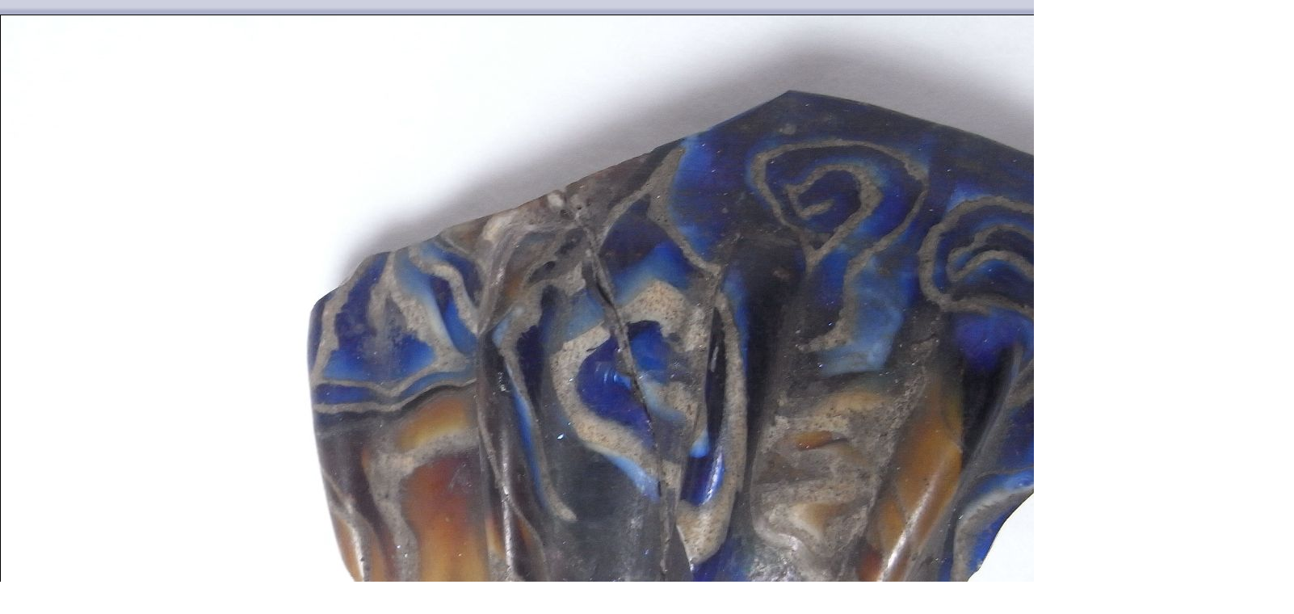

--- FILE ---
content_type: text/html;charset=UTF-8
request_url: https://medaillesetantiques.bnf.fr/ws/catalogue/app/collection/image/1579?iImg=0&thumbw=2000&thumbh=1500
body_size: 1266
content:




<!DOCTYPE HTML PUBLIC "-//W3C//DTD HTML 4.01 Transitional//EN" "http://www.w3.org/TR/html4/loose.dtd">
<html lang="fr">
	<head>
		<meta http-equiv="Content-Type" content="text/html; charset=UTF-8" />
		<title>Image</title>
		
		<style type="text/css">
			body {
				margin: 0;
				padding: 0;
			}
			table {
				border: 0;
				border-collapse: collapse;
				width: 100%;
			}
			td {
				padding: 0;
			}
			.top td {
				/*background-image: url(/rsrc/img/bg_menu.gif);*/
				background: url("/rsrc/img/bg_menu_light_top1x25.png?thumbc=3F4461") repeat-x scroll center top transparent;
				/*color: black;*/
				color: #FFFFFF;
				padding: 0.1em 0.4em;
				font-family: Verdana, Arial, Helvetica, sansserif;
				font-size: 0.7em;
			}
			.btClose {
				 width: 16px;
				 height: 16px;
				 border: 0;
				 cursor: pointer;
			}
			.mainImg {
				display: block; 
				border: 0.05em solid black;
			}
		</style>
		
		
<!-- InlineJsVariable START -->
<script type="text/javascript" >
window.wmDevJs = false;
if(typeof wmJsVersion == 'undefined'){
var wmJsVersionScript = document.createElement('script')
wmJsVersionScript.src = '/rsrc/js/library/vendor/modernizr/dist/modernizr-build.js?v=9.23.10';
document.head.appendChild(wmJsVersionScript);
}
window.wmJsVersion='9.23.10';
</script>

<!-- InlineJsVariable END -->

		<script type="text/javascript" src="/rsrc/js/library/jQuery/jquery-latest.js?v=9.23.10"></script>
<script type="text/javascript" >
window.wmDevJs = window.wmDevJs || false;
window.jQuery = window.jQuery || {};
jQuery.migrateMute = !window.wmDevJs;
</script>
<script type="text/javascript" src="/rsrc/js/library/jQuery/jquery-migrate-latest.js?v=9.23.10"></script>

		<script type="text/javascript" src="/rsrc/js/utils.js?v=9.23.10"></script>

		<script type="text/javascript" src="/rsrc/js/global.js?v=9.23.10"></script>
	
		
<!-- InlineJsVariable START -->
<script type="text/javascript" >
window.wmDevJs = false;
if(typeof wmJsVersion == 'undefined'){
var wmJsVersionScript = document.createElement('script')
wmJsVersionScript.src = '/rsrc/js/library/vendor/modernizr/dist/modernizr-build.js?v=9.23.10';
document.head.appendChild(wmJsVersionScript);
}
window.wmJsVersion='9.23.10';
</script>

<!-- InlineJsVariable END -->


<!-- Import JS START -->
<script type="text/javascript" src="/rsrc/js/library/vendor/lazysizes/lazysizes.min.js?v=9.23.10"></script>
<script type="text/javascript" src="/rsrc/js/library/vendor/iframe-resizer-v4/js/iframeResizer.contentWindow.min.js?v=9.23.10"></script>
<script type="text/javascript" src="/rsrc/js/library/require/require.js?v=9.23.10"></script>
<script type="text/javascript" src="/rsrc/js/main.js?v=9.23.10"></script>

<!-- Import JS END -->

	</head>
	
	<body onload="Popup.resize()">
		<table>
			<tr class="top">
				<td>&nbsp;</td>
				<script type="text/javascript">document.write("<td align='right'><input type='image' src='/rsrc/img/auto/000000/bt_close.gif' class='btClose' onclick='w.close()' alt=\"Fermer la fenêtre\" /></td>")</script>
			</tr>
			<tr>
				<td colspan="2"><img src="/ws/catalogue/app/file/download/RIMG8525.JPG?key=E613DBnx8752zGW5OMjtwPRz2Gv35acoO" class="mainImg" alt="" /></td>
			</tr>
		</table>
	</body>
</html>


--- FILE ---
content_type: application/x-javascript;charset=UTF-8
request_url: https://medaillesetantiques.bnf.fr/rsrc/js/mvc/jquery-wrapper.js?v=9.23.10
body_size: 209
content:
"use strict";

define(['jquery-latest', 'jquery-migrate-config', 'jquery-migrate'], function ($) {
  console.log('jQuery and jQuery Migrate loaded');
  return $;
});
//# sourceMappingURL=jquery-wrapper.js.map
